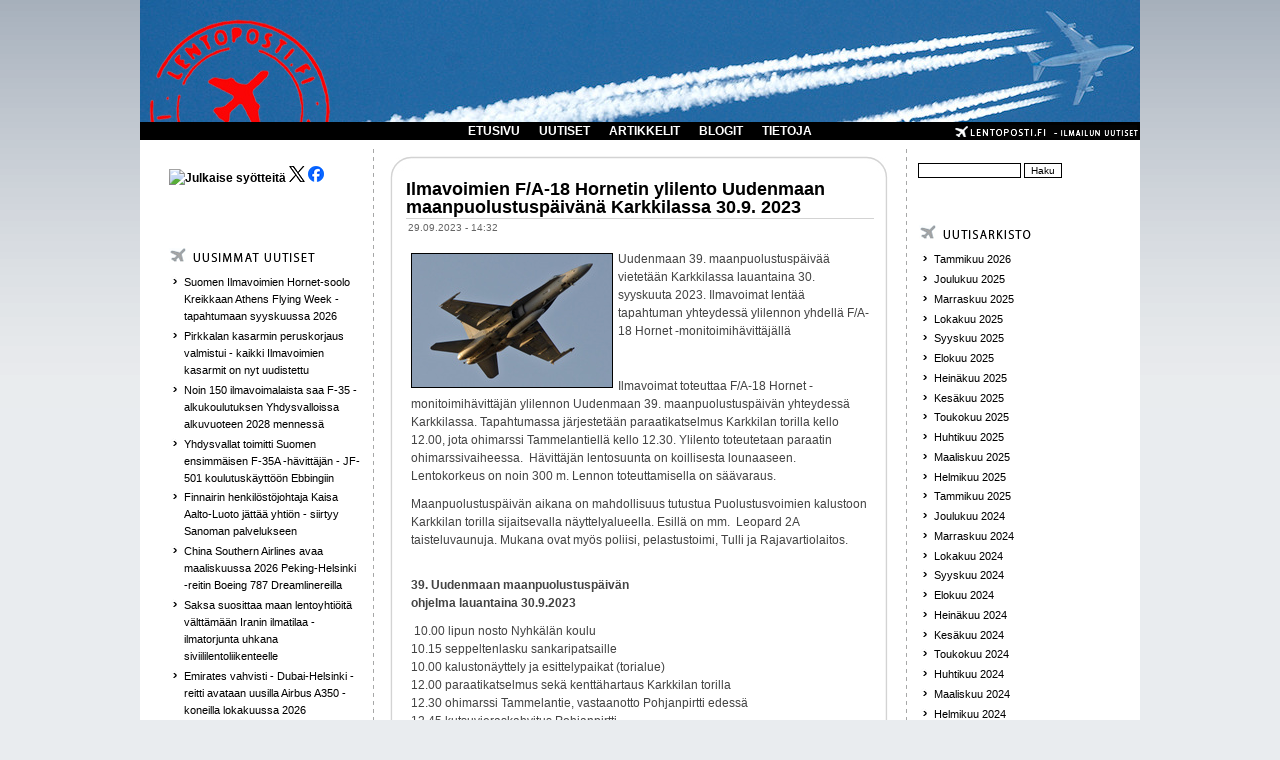

--- FILE ---
content_type: text/html; charset=utf-8
request_url: https://lentoposti.fi/uutiset/ilmavoimien_fa_18_hornetin_ylilento_uudenmaan_maanpuolustusp_iv_n_karkkilassa_309_2023
body_size: 7506
content:
<!DOCTYPE html PUBLIC "-//W3C//DTD XHTML 1.0 Transitional//EN"
"http://www.w3.org/TR/xhtml1/DTD/xhtml1-transitional.dtd">
<html xmlns:fb="http://www.facebook.com/2008/fbml" xmlns="http://www.w3.org/1999/xhtml" lang="fi" xml:lang="fi">

<head>
<meta http-equiv="Content-Type" content="text/html; charset=utf-8" />
  <title>Ilmavoimien F/A-18 Hornetin ylilento Uudenmaan maanpuolustuspäivänä Karkkilassa 30.9. 2023 | lentoposti.fi</title>
  <meta http-equiv="Content-Type" content="text/html; charset=utf-8" />
<link rel="shortcut icon" href="/misc/favicon.ico" type="image/x-icon" />
<meta name="dcterms.description" content="Uudenmaan 39. maanpuolustuspäivää vietetään Karkkilassa lauantaina 30. syyskuuta 2023. Ilmavoimat lentää tapahtuman yhteydessä ylilennon yhdellä F/A-18 Hornet -monitoimihävittäjällä  " />
<meta name="dcterms.date" content="2023-09-29T00:00:00Z" />
<meta name="description" content="Uudenmaan 39. maanpuolustuspäivää vietetään Karkkilassa lauantaina 30. syyskuuta 2023. Ilmavoimat lentää tapahtuman yhteydessä ylilennon yhdellä F/A-18 Hornet -monitoimihävittäjällä  " />
<link rel="canonical" href="https://lentoposti.fi/uutiset/ilmavoimien_fa_18_hornetin_ylilento_uudenmaan_maanpuolustusp_iv_n_karkkilassa_309_2023" />
<meta name="geo.position" content="0;0" />
<meta name="icbm" content="0,0" />
  <link type="text/css" rel="stylesheet" media="all" href="/sites/default/files/css/css_2b41b04de2a91d1db1c0f0d68af2290a.css" />
  <script type="text/javascript" src="/sites/default/files/js/js_a7e19ea57949d6df28d3c4f757c2c334.js"></script>
<script type="text/javascript">
<!--//--><![CDATA[//><!--
jQuery.extend(Drupal.settings, { "basePath": "/", "lightbox2": { "rtl": "0", "file_path": "/(\\w\\w/)sites/default/files", "default_image": "/sites/all/modules/lightbox2/images/brokenimage.jpg", "border_size": 10, "font_color": "fff", "box_color": "000", "top_position": "", "overlay_opacity": "0.8", "overlay_color": "000000", "disable_close_click": 1, "resize_sequence": 0, "resize_speed": 200, "fade_in_speed": 200, "slide_down_speed": 200, "use_alt_layout": 0, "disable_resize": 0, "disable_zoom": 0, "force_show_nav": 0, "show_caption": 1, "loop_items": 0, "node_link_text": "", "node_link_target": 0, "image_count": "!current / !total", "video_count": "", "page_count": "!current / !total", "lite_press_x_close": "press \x3ca href=\"#\" onclick=\"hideLightbox(); return FALSE;\"\x3e\x3ckbd\x3ex\x3c/kbd\x3e\x3c/a\x3e to close", "download_link_text": "", "enable_login": false, "enable_contact": false, "keys_close": "c x 27", "keys_previous": "p 37", "keys_next": "n 39", "keys_zoom": "z", "keys_play_pause": "32", "display_image_size": "original", "image_node_sizes": "()", "trigger_lightbox_classes": "img.ImageFrame_image,img.ImageFrame_none", "trigger_lightbox_group_classes": "", "trigger_slideshow_classes": "", "trigger_lightframe_classes": "", "trigger_lightframe_group_classes": "", "custom_class_handler": 0, "custom_trigger_classes": "", "disable_for_gallery_lists": 1, "disable_for_acidfree_gallery_lists": true, "enable_acidfree_videos": true, "slideshow_interval": 5000, "slideshow_automatic_start": true, "slideshow_automatic_exit": true, "show_play_pause": true, "pause_on_next_click": false, "pause_on_previous_click": true, "loop_slides": false, "iframe_width": 600, "iframe_height": 400, "iframe_border": 1, "enable_video": 0 }, "extlink": { "extTarget": "_blank", "extClass": "ext", "extSubdomains": 1, "extExclude": "", "extInclude": "", "extAlert": 0, "extAlertText": "This link will take you to an external web site. We are not responsible for their content.", "mailtoClass": "mailto" }, "googleanalytics": { "trackOutbound": 1, "trackMailto": 1, "trackDownload": 1, "trackDownloadExtensions": "7z|aac|arc|arj|asf|asx|avi|bin|csv|doc(x|m)?|dot(x|m)?|exe|flv|gif|gz|gzip|hqx|jar|jpe?g|js|mp(2|3|4|e?g)|mov(ie)?|msi|msp|pdf|phps|png|ppt(x|m)?|pot(x|m)?|pps(x|m)?|ppam|sld(x|m)?|thmx|qtm?|ra(m|r)?|sea|sit|tar|tgz|torrent|txt|wav|wma|wmv|wpd|xls(x|m|b)?|xlt(x|m)|xlam|xml|z|zip" } });
//--><!]]>
</script>
<script type="text/javascript">
<!--//--><![CDATA[//><!--
(function(i,s,o,g,r,a,m){i["GoogleAnalyticsObject"]=r;i[r]=i[r]||function(){(i[r].q=i[r].q||[]).push(arguments)},i[r].l=1*new Date();a=s.createElement(o),m=s.getElementsByTagName(o)[0];a.async=1;a.src=g;m.parentNode.insertBefore(a,m)})(window,document,"script","//www.google-analytics.com/analytics.js","ga");ga("create", "UA-28541351-1", { "cookieDomain": "auto" });ga("set", "anonymizeIp", true);ga("send", "pageview");
//--><!]]>
</script>
    <!--[if lt IE 7]>
    <style type="text/css" media="all">@import "/sites/all/themes/pixture/fix-ie.css";</style>
    <![endif]-->
  <script type="text/javascript"></script>
<!-- Google tag (gtag.js) -->
<script async src="https://www.googletagmanager.com/gtag/js?id=G-1LT0GKDL9E"></script>
<script>
  window.dataLayer = window.dataLayer || [];
  function gtag(){dataLayer.push(arguments);}
  gtag('js', new Date());

  gtag('config', 'G-1LT0GKDL9E');
</script>
</head>

<body>

<div id="wrapper" style="width: 1000px;">

<div id="container">

<table border="0" cellpadding="0" cellspacing="0" id="header">
<a id="homelink" href="/index.php"></a>
<tr>
    <td id="logo" valign=top rowspan=2>
        </td>
  <td id="site_name">
                </td>
    <td id="site_search">
        </td>
</tr>
<tr>
    <td id="menu" colspan=2>
            <ul class="links" id="navlist"><li class="menu-456 first"><a href="/" title="">ETUSIVU</a></li>
<li class="menu-138"><a href="/uutiset" title="">UUTISET</a></li>
<li class="menu-156"><a href="/artikkelit" title="">ARTIKKELIT</a></li>
<li class="menu-157"><a href="/blogit" title="">BLOGIT</a></li>
<li class="menu-1575 last"><a href="/lentopostifi" title="">TIETOJA</a></li>
</ul>    </td>
</tr>
<tr>
    
</tr>
</table>


<table border="0" cellpadding="0" cellspacing="0" id="content">
  <tr>

    <td id="sidebar-left" class="sidebar">
    <table id="block-block-9" class="clear-block block block-block">
<tr>
  <td class="block-tl"></td>
  <td class="block-tc">
      </td>
  <td class="block-tr"></td>
</tr>
<tr>
  <td class="block-bl"></td>
  <td class="block-bc">
    <div class="content"><p><a href="https://www.lentoposti.fi/lentoposti_rss.xml"><img rel="lightbox" src="https://www.lentoposti.fi/misc/feed.png" alt="Julkaise syötteitä" title="lentoposti.fi RSS" width="16" height="16" /></a> <a href="https://twitter.com/lentopostifi"><img rel="lightbox" src="https://www.lentoposti.fi/logos/lepo_x_logo.png" class="ohbyuxnijyndipkgatup" /></a><a href="https://www.facebook.com/lentopostifi"> <img rel="lightbox" src="https://www.lentoposti.fi/logos/lepo_face_logo.png" class="ohbyuxnijyndipkgatup" /></a></p>
<p>&nbsp;</p>
</div>
  </td>
  <td class="block-br"></td>
</tr>
</table>
<table id="block-views-kaikki_uutiset-block_1" class="clear-block block block-views">
<tr>
  <td class="block-tl"></td>
  <td class="block-tc">
      </td>
  <td class="block-tr"></td>
</tr>
<tr>
  <td class="block-bl"></td>
  <td class="block-bc">
    <div class="content"><div class="view view-kaikki-uutiset view-id-kaikki_uutiset view-display-id-block_1 view-dom-id-1">
        <div class="view-header">
      <p><a href="/uutiset/"><img rel="lightbox" src="/sites/all/themes/pixture/images/BOX_NEW_NEWS.png" /></a></p>
    </div>
  
  
  
      <div class="view-content">
      <div class="item-list">
    <ul>
          <li class="views-row views-row-1 views-row-odd views-row-first">  
  <div class="views-field-title">
                <span class="field-content"><a href="/uutiset/suomen_ilmavoimien_hornet_soolo_kreikkaan_athens_flying_week_tapahtumaan_syyskuussa_2026">Suomen Ilmavoimien Hornet-soolo Kreikkaan Athens Flying Week -tapahtumaan syyskuussa 2026</a></span>
  </div>
</li>
          <li class="views-row views-row-2 views-row-even">  
  <div class="views-field-title">
                <span class="field-content"><a href="/uutiset/pirkkalan_kasarmin_peruskorjaus_valmistui_kaikki_ilmavoimien_kasarmit_on_nyt_uudistettu">Pirkkalan kasarmin peruskorjaus valmistui - kaikki Ilmavoimien kasarmit on nyt uudistettu</a></span>
  </div>
</li>
          <li class="views-row views-row-3 views-row-odd">  
  <div class="views-field-title">
                <span class="field-content"><a href="/uutiset/noin_150_ilmavoimalaista_saa_f_35_alkukoulutuksen_yhdysvalloissa_alkuvuoteen_2028_menness">Noin 150 ilmavoimalaista saa F-35 -alkukoulutuksen Yhdysvalloissa alkuvuoteen 2028 mennessä</a></span>
  </div>
</li>
          <li class="views-row views-row-4 views-row-even">  
  <div class="views-field-title">
                <span class="field-content"><a href="/uutiset/yhdysvallat_toimitti_suomen_ensimm_isen_f_35a_h_vitt_j_n_jf_501_koulutusk_ytt_n_ebbingiin">Yhdysvallat toimitti Suomen ensimmäisen F-35A -hävittäjän - JF-501 koulutuskäyttöön Ebbingiin</a></span>
  </div>
</li>
          <li class="views-row views-row-5 views-row-odd">  
  <div class="views-field-title">
                <span class="field-content"><a href="/uutiset/finnairin_henkil_st_johtaja_kaisa_aalto_luoto_j_tt_yhti_n_siirtyy_sanoman_palvelukseen">Finnairin henkilöstöjohtaja Kaisa Aalto-Luoto jättää yhtiön - siirtyy Sanoman palvelukseen</a></span>
  </div>
</li>
          <li class="views-row views-row-6 views-row-even">  
  <div class="views-field-title">
                <span class="field-content"><a href="/uutiset/china_southern_airlines_avaa_maaliskuussa_2026_peking_helsinki_reitin_boeing_787_dreamlinereilla">China Southern Airlines avaa maaliskuussa 2026 Peking-Helsinki -reitin Boeing 787 Dreamlinereilla</a></span>
  </div>
</li>
          <li class="views-row views-row-7 views-row-odd">  
  <div class="views-field-title">
                <span class="field-content"><a href="/uutiset/saksa_suosittaa_maan_lentoyhti_it_v_ltt_m_n_iranin_ilmatilaa_ilmatorjunta_uhkana">Saksa suosittaa maan lentoyhtiöitä välttämään Iranin ilmatilaa - ilmatorjunta uhkana siviililentoliikenteelle</a></span>
  </div>
</li>
          <li class="views-row views-row-8 views-row-even">  
  <div class="views-field-title">
                <span class="field-content"><a href="/uutiset/emirates_vahvisti_dubai_helsinki_reitti_avataan_uusilla_airbus_a350_koneilla_lokakuussa_2026">Emirates vahvisti - Dubai-Helsinki -reitti avataan uusilla Airbus A350 -koneilla lokakuussa 2026</a></span>
  </div>
</li>
          <li class="views-row views-row-9 views-row-odd">  
  <div class="views-field-title">
                <span class="field-content"><a href="/uutiset/nt_ja_valoa_ilmavoimat_kouluttaa_y_taivaalla_tammi_helmikuussa_rissalasta_ja_rovaniemelt">Ääntä ja valoa - Ilmavoimat kouluttaa yötaivaalla tammi-helmikuussa Rissalasta ja Rovaniemeltä</a></span>
  </div>
</li>
          <li class="views-row views-row-10 views-row-even views-row-last">  
  <div class="views-field-title">
                <span class="field-content"><a href="/uutiset/ilmavoimat_mukana_norjan_cold_response_sotaharjoituksessa_maaliskuussa_2026">Ilmavoimat mukana Norjan Cold Response -sotaharjoituksessa maaliskuussa 2026</a></span>
  </div>
</li>
      </ul>
</div>    </div>
  
  
  
  
      <div class="view-footer">
      <p><a href="/ilmoita_uutinen" class="ilmoita">Ilmoita uutinen</a></p>
    </div>
  
  
</div> </div>
  </td>
  <td class="block-br"></td>
</tr>
</table>
<table id="block-views-most_popular-block_1" class="clear-block block block-views">
<tr>
  <td class="block-tl"></td>
  <td class="block-tc">
      </td>
  <td class="block-tr"></td>
</tr>
<tr>
  <td class="block-bl"></td>
  <td class="block-bc">
    <div class="content"><div class="view view-most-popular view-id-most_popular view-display-id-block_1 view-dom-id-2">
        <div class="view-header">
      <p><a href="/uutiset"><img rel="lightbox" src="/sites/all/themes/pixture/images/BOX_MOST_READ_NEWS.png" /></a></p>
    </div>
  
  
  
      <div class="view-content">
      <div class="item-list">
    <ul>
          <li class="views-row views-row-1 views-row-odd views-row-first">  
  <div class="views-field-title">
                <span class="field-content"><a href="/uutiset/tasavallan_presidentti_my_nsi_marraskuussa_2025_kaksi_uutta_lentokapteenin_arvonime">Tasavallan presidentti myönsi marraskuussa 2025 kaksi uutta lentokapteenin arvonimeä</a></span>
  </div>
</li>
          <li class="views-row views-row-2 views-row-even">  
  <div class="views-field-title">
                <span class="field-content"><a href="/uutiset/emirates_avaa_odotetun_dubai_helsinki_reitin_mahdollisesti_maaliskuussa_2026">Emirates avaa odotetun Dubai-Helsinki -reitin mahdollisesti maaliskuussa 2026</a></span>
  </div>
</li>
          <li class="views-row views-row-3 views-row-odd">  
  <div class="views-field-title">
                <span class="field-content"><a href="/uutiset/ensimm_isen_finnairin_uusissa_v_reiss_ollut_a330_ranskan_chateaurouxiin_edess_uudelleenmaalaus">Ensimmäisenä Finnairin uusissa väreissä ollut A330 Ranskan Chateaurouxiin - edessä uudelleenmaalaus</a></span>
  </div>
</li>
          <li class="views-row views-row-4 views-row-even">  
  <div class="views-field-title">
                <span class="field-content"><a href="/uutiset/lentokonesiirrossa_vaurioituneen_finnairin_a350_900_koneen_korjausaikataulu_on_yh_avoinna">Lentokonesiirrossa vaurioituneen Finnairin A350-900 -koneen korjausaikataulu on yhä avoinna</a></span>
  </div>
</li>
          <li class="views-row views-row-5 views-row-odd">  
  <div class="views-field-title">
                <span class="field-content"><a href="/uutiset/finnairin_punavalkoinen_kenguru_reitti_ranskasta_suomeen_oh_ltu_lent_qantasin_v_reiss">Finnairin punavalkoinen kenguru-reitti Ranskasta Suomeen - OH-LTU lentää Qantasin väreissä</a></span>
  </div>
</li>
          <li class="views-row views-row-6 views-row-even">  
  <div class="views-field-title">
                <span class="field-content"><a href="/uutiset/finnair_on_lent_nyt_miljoona_lentotuntia_a350_laivastonsa_rolls_royce_trent_xwb_84_moottoreilla">Finnair on lentänyt miljoona lentotuntia A350-laivastonsa Rolls-Royce Trent XWB-84 -moottoreilla</a></span>
  </div>
</li>
          <li class="views-row views-row-7 views-row-odd">  
  <div class="views-field-title">
                <span class="field-content"><a href="/uutiset/pratt_whitney_f135_moottori_on_asennettu_suomen_ensimm_iseen_f_35a_joint_fighteriin">Pratt &amp; Whitney F135 -moottori on asennettu Suomen ensimmäiseen F-35A Joint Fighteriin</a></span>
  </div>
</li>
          <li class="views-row views-row-8 views-row-even">  
  <div class="views-field-title">
                <span class="field-content"><a href="/uutiset/upsn_md_11f_rahtikoneen_cf6_moottorin_moottoripankan_kiinnityksist_l_ytyi_rasitusmurtumia">UPS:n MD-11F -rahtikoneen CF6-moottorin moottoripankan kiinnityksistä löytyi rasitusmurtumia</a></span>
  </div>
</li>
          <li class="views-row views-row-9 views-row-odd">  
  <div class="views-field-title">
                <span class="field-content"><a href="/uutiset/finnair_avaa_reitin_australian_melbourneen_lennet_n_bangkokin_kautta_lokakuusta_2026_alkaen">Finnair avaa reitin Australian Melbourneen - lennetään Bangkokin kautta lokakuusta 2026 alkaen</a></span>
  </div>
</li>
          <li class="views-row views-row-10 views-row-even views-row-last">  
  <div class="views-field-title">
                <span class="field-content"><a href="/uutiset/suomen_ilmavoimien_ensimm_inen_lockheed_martin_f_35a_joint_fighter_h_vitt_j_sai_h_ivepinnoitteen">Suomen Ilmavoimien ensimmäinen Lockheed Martin F-35A Joint Fighter -hävittäjä sai häivepinnoitteen</a></span>
  </div>
</li>
      </ul>
</div>    </div>
  
  
  
  
  
  
</div> </div>
  </td>
  <td class="block-br"></td>
</tr>
</table>
  </td>
  
  <td valign="top">
      <div id="main">
  
          <div id="cr8"></div>
        <div class="tabs"></div>
            <table class="node"> 
  

  <tr>
  <td class="node-tl"></td>
  <td class="node-tc"></td>
  <td class="node-tr"></td>
  <tr>

  <tr>
  <td class="node-ml"></td>
  <td class="node-mc">

    <table>
    <tr>
      <td>
        <h2 class="title"><a href="/uutiset/ilmavoimien_fa_18_hornetin_ylilento_uudenmaan_maanpuolustusp_iv_n_karkkilassa_309_2023">Ilmavoimien F/A-18 Hornetin ylilento Uudenmaan maanpuolustuspäivänä Karkkilassa 30.9. 2023</a></h2>
        <span class="submitted">29.09.2023 - 14:32</span>
        <span class="taxonomy"></span>
      </td>
    </tr>
    </table>
        <div class="content"><p><a href="https://www.lentoposti.fi/gallery2/main.php?g2_view=core.DownloadItem&amp;g2_itemId=46672&amp;g2_GALLERYSID=f913f2211c9cb465783444094527fa9a" title="HN-422 ylilennossa Hietanieman hautausmaan yli 3.12.2019." rel="lightbox"><img rel="lightbox" src="https://www.lentoposti.fi/gallery2/main.php?g2_view=core.DownloadItem&amp;g2_itemId=46670&amp;g2_GALLERYSID=f913f2211c9cb465783444094527fa9a" alt="HN-422_031219" title="HN-422 ylilennossa Hietanieman hautausmaan yli 3.12.2019." width="200" height="133" style="float: left;" /></a>Uudenmaan 39. maanpuolustuspäivää vietetään Karkkilassa lauantaina 30. syyskuuta 2023. Ilmavoimat lentää tapahtuman yhteydessä ylilennon yhdellä F/A-18 Hornet -monitoimihävittäjällä</p>
<p class="ingress">&nbsp;</p>
<p class="MsoPlainText">Ilmavoimat toteuttaa F/A-18 Hornet -monitoimihävittäjän ylilennon Uudenmaan 39. maanpuolustuspäivän yhteydessä Karkkilassa. Tapahtumassa järjestetään paraatikatselmus Karkkilan torilla kello 12.00, jota ohimarssi Tammelantiellä kello 12.30. Ylilento toteutetaan paraatin ohimarssivaiheessa.&nbsp; Hävittäjän lentosuunta on koillisesta lounaaseen. Lentokorkeus on noin 300 m. Lennon toteuttamisella on säävaraus.</p>
<p>Maanpuolustuspäivän aikana on mahdollisuus tutustua Puolustusvoimien kalustoon Karkkilan torilla sijaitsevalla näyttelyalueella. Esillä on mm.&nbsp; Leopard 2A taisteluvaunuja. Mukana ovat myös poliisi, pelastustoimi, Tulli ja Rajavartiolaitos.</p>
<p><strong><br />39. Uudenmaan maanpuolustuspäivän </strong><br /><strong>ohjelma lauantaina 30.9.2023</strong></p>
<p>&nbsp;10.00 lipun nosto Nyhkälän koulu<br />10.15 seppeltenlasku sankaripatsaille<br />10.00 kalustonäyttely ja esittelypaikat (torialue)<br />12.00 paraatikatselmus sekä kenttähartaus Karkkilan torilla<br />12.30 ohimarssi Tammelantie, vastaanotto Pohjanpirtti edessä<br />12.45 kutsuvieraskahvitus Pohjanpirtti<br />13:30 juhlakahvit Karkkilan lukio ja yläasteen ruokala<br />14.30 Maanpuolustusjuhla Karkkilasalissa<br />16.00 tilaisuus päättyy</p>
<p>&nbsp;</p>
<div class="field field-type-relevant-content field-field-uutiset-relevant">
  
  
  <div class="field-items"><div class="field-item odd first"><a href="/uutiset/patria_toimittaa_ilmavoimille_uuden_lvc_ymp_rist_ss_toimivan_hawk_lentokoulutussimulaattorin">Patria toimittaa ilmavoimille uuden LVC-ympäristössä toimivan Hawk-lentokoulutussimulaattorin</a></div><div class="field-item even"><a href="/uutiset/ruska_valtaa_l_ntisen_suomen_lentotoimintaa_hajautettu_15_tukikohtaan_ja_lentotukialukselle">Ruska valtaa läntisen Suomen -  lentotoimintaa hajautettu 15 tukikohtaan ja lentotukialukselle</a></div><div class="field-item odd"><a href="/uutiset/f_35a_ja_typhoon_ensi_kertaa_maantietukikohdassa_toiminnan_keski_ss_suomi_pohjois_savo_ja_tervo">F-35A ja Typhoon ensi kertaa maantietukikohdassa - toiminnan keskiössä Suomi, Pohjois-Savo ja Tervo</a></div><div class="field-item even"><a href="/uutiset/baana_23_harjoituksen_yleis_p_iv_kiinnosti_maantietukikohtaan_saapui_yli_500_vierailijaa">Baana 23 -harjoituksen yleisöpäivä kiinnosti - maantietukikohtaan saapui yli 500 vierailijaa</a></div><div class="field-item odd last"><a href="/uutiset/usafn_c_37b_lensi_ahvenanmaan_yli_19_syyskuuta_alkuper_inen_m_r_np_bangor_vaihtui_tukholmaksi">USAF:n C-37B lensi Ahvenanmaan yli 19. syyskuuta - alkuperäinen määränpää Bangor vaihtui Tukholmaksi</a></div></div></div>
    <div class="links"><ul class="links inline"><li class="comment_forbidden first last"><span><a href="/user/login?destination=comment%2Freply%2F13845%23comment-form">Kirjaudu sisään</a> kirjoittaaksesi kommentteja</span></li>
</ul></div>
  </td>
  <td class="node-mr"></td>
  </tr>

  <tr>
  <td class="node-bl"></td>
  <td class="node-bc"></td>
  <td class="node-br"></td>
  <tr>
  <span></span></table>
    <br>
        </div>
  </td>

    <td id="sidebar-right" class="sidebar">
    <table id="block-search-0" class="clear-block block block-search">
<tr>
  <td class="block-tl"></td>
  <td class="block-tc">
      </td>
  <td class="block-tr"></td>
</tr>
<tr>
  <td class="block-bl"></td>
  <td class="block-bc">
    <div class="content"><form action="/uutiset/ilmavoimien_fa_18_hornetin_ylilento_uudenmaan_maanpuolustusp_iv_n_karkkilassa_309_2023"  accept-charset="UTF-8" method="post" id="search-block-form">
<div><div class="container-inline">
  <div class="form-item" id="edit-search-block-form-1-wrapper">
 <input type="text" maxlength="128" name="search_block_form" id="edit-search-block-form-1" size="15" value="" title="Kirjoita haluamasi hakusanat." class="form-text" />
</div>
<input type="submit" name="op" id="edit-submit" value="Haku"  class="form-submit" />
<input type="hidden" name="form_build_id" id="form-z4yUAADwQwuGQxsdgmlwHVyyN27XasFYh5sz4K3xlzc" value="form-z4yUAADwQwuGQxsdgmlwHVyyN27XasFYh5sz4K3xlzc"  />
<input type="hidden" name="form_id" id="edit-search-block-form" value="search_block_form"  />
</div>

</div></form>
</div>
  </td>
  <td class="block-br"></td>
</tr>
</table>
<table id="block-views-archive-block" class="clear-block block block-views">
<tr>
  <td class="block-tl"></td>
  <td class="block-tc">
         <h2>Monthly archive</h2>
      </td>
  <td class="block-tr"></td>
</tr>
<tr>
  <td class="block-bl"></td>
  <td class="block-bc">
    <div class="content"><div class="view view-archive view-id-archive view-display-id-block view-dom-id-3">
        <div class="view-header">
      <p><a href="/uutiset/"><img rel="lightbox" src="/sites/all/themes/pixture/images/BOX_UUTISARKISTO.png" /></a></p>
    </div>
  
  
  
      <div class="view-content">
      <div class="item-list">
  <ul class="views-summary">
      <li><a href="/uutisarkisto/202601">Tammikuu 2026</a>
          </li>
      <li><a href="/uutisarkisto/202512">Joulukuu 2025</a>
          </li>
      <li><a href="/uutisarkisto/202511">Marraskuu 2025</a>
          </li>
      <li><a href="/uutisarkisto/202510">Lokakuu 2025</a>
          </li>
      <li><a href="/uutisarkisto/202509">Syyskuu 2025</a>
          </li>
      <li><a href="/uutisarkisto/202508">Elokuu 2025</a>
          </li>
      <li><a href="/uutisarkisto/202507">Heinäkuu 2025</a>
          </li>
      <li><a href="/uutisarkisto/202506">Kesäkuu 2025</a>
          </li>
      <li><a href="/uutisarkisto/202505">Toukokuu 2025</a>
          </li>
      <li><a href="/uutisarkisto/202504">Huhtikuu 2025</a>
          </li>
      <li><a href="/uutisarkisto/202503">Maaliskuu 2025</a>
          </li>
      <li><a href="/uutisarkisto/202502">Helmikuu 2025</a>
          </li>
      <li><a href="/uutisarkisto/202501">Tammikuu 2025</a>
          </li>
      <li><a href="/uutisarkisto/202412">Joulukuu 2024</a>
          </li>
      <li><a href="/uutisarkisto/202411">Marraskuu 2024</a>
          </li>
      <li><a href="/uutisarkisto/202410">Lokakuu 2024</a>
          </li>
      <li><a href="/uutisarkisto/202409">Syyskuu 2024</a>
          </li>
      <li><a href="/uutisarkisto/202408">Elokuu 2024</a>
          </li>
      <li><a href="/uutisarkisto/202407">Heinäkuu 2024</a>
          </li>
      <li><a href="/uutisarkisto/202406">Kesäkuu 2024</a>
          </li>
      <li><a href="/uutisarkisto/202405">Toukokuu 2024</a>
          </li>
      <li><a href="/uutisarkisto/202404">Huhtikuu 2024</a>
          </li>
      <li><a href="/uutisarkisto/202403">Maaliskuu 2024</a>
          </li>
      <li><a href="/uutisarkisto/202402">Helmikuu 2024</a>
          </li>
      <li><a href="/uutisarkisto/202401">Tammikuu 2024</a>
          </li>
      <li><a href="/uutisarkisto/202312">Joulukuu 2023</a>
          </li>
      <li><a href="/uutisarkisto/202311">Marraskuu 2023</a>
          </li>
      <li><a href="/uutisarkisto/202310">Lokakuu 2023</a>
          </li>
      <li><a href="/uutisarkisto/202309">Syyskuu 2023</a>
          </li>
      <li><a href="/uutisarkisto/202308">Elokuu 2023</a>
          </li>
      <li><a href="/uutisarkisto/202307">Heinäkuu 2023</a>
          </li>
      <li><a href="/uutisarkisto/202306">Kesäkuu 2023</a>
          </li>
      <li><a href="/uutisarkisto/202305">Toukokuu 2023</a>
          </li>
      <li><a href="/uutisarkisto/202304">Huhtikuu 2023</a>
          </li>
      <li><a href="/uutisarkisto/202303">Maaliskuu 2023</a>
          </li>
      <li><a href="/uutisarkisto/202302">Helmikuu 2023</a>
          </li>
      <li><a href="/uutisarkisto/202301">Tammikuu 2023</a>
          </li>
      <li><a href="/uutisarkisto/202212">Joulukuu 2022</a>
          </li>
      <li><a href="/uutisarkisto/202211">Marraskuu 2022</a>
          </li>
      <li><a href="/uutisarkisto/202210">Lokakuu 2022</a>
          </li>
      <li><a href="/uutisarkisto/202209">Syyskuu 2022</a>
          </li>
      <li><a href="/uutisarkisto/202208">Elokuu 2022</a>
          </li>
      <li><a href="/uutisarkisto/202207">Heinäkuu 2022</a>
          </li>
      <li><a href="/uutisarkisto/202206">Kesäkuu 2022</a>
          </li>
      <li><a href="/uutisarkisto/202205">Toukokuu 2022</a>
          </li>
      <li><a href="/uutisarkisto/202204">Huhtikuu 2022</a>
          </li>
      <li><a href="/uutisarkisto/202203">Maaliskuu 2022</a>
          </li>
      <li><a href="/uutisarkisto/202202">Helmikuu 2022</a>
          </li>
      <li><a href="/uutisarkisto/202201">Tammikuu 2022</a>
          </li>
      <li><a href="/uutisarkisto/202112">Joulukuu 2021</a>
          </li>
      <li><a href="/uutisarkisto/202111">Marraskuu 2021</a>
          </li>
      <li><a href="/uutisarkisto/202110">Lokakuu 2021</a>
          </li>
      <li><a href="/uutisarkisto/202109">Syyskuu 2021</a>
          </li>
      <li><a href="/uutisarkisto/202108">Elokuu 2021</a>
          </li>
      <li><a href="/uutisarkisto/202107">Heinäkuu 2021</a>
          </li>
      <li><a href="/uutisarkisto/202106">Kesäkuu 2021</a>
          </li>
      <li><a href="/uutisarkisto/202105">Toukokuu 2021</a>
          </li>
      <li><a href="/uutisarkisto/202104">Huhtikuu 2021</a>
          </li>
      <li><a href="/uutisarkisto/202103">Maaliskuu 2021</a>
          </li>
      <li><a href="/uutisarkisto/202102">Helmikuu 2021</a>
          </li>
      <li><a href="/uutisarkisto/202101">Tammikuu 2021</a>
          </li>
      <li><a href="/uutisarkisto/202012">Joulukuu 2020</a>
          </li>
      <li><a href="/uutisarkisto/202011">Marraskuu 2020</a>
          </li>
      <li><a href="/uutisarkisto/202010">Lokakuu 2020</a>
          </li>
      <li><a href="/uutisarkisto/202009">Syyskuu 2020</a>
          </li>
      <li><a href="/uutisarkisto/202008">Elokuu 2020</a>
          </li>
      <li><a href="/uutisarkisto/202007">Heinäkuu 2020</a>
          </li>
      <li><a href="/uutisarkisto/202006">Kesäkuu 2020</a>
          </li>
      <li><a href="/uutisarkisto/202005">Toukokuu 2020</a>
          </li>
      <li><a href="/uutisarkisto/202004">Huhtikuu 2020</a>
          </li>
      <li><a href="/uutisarkisto/202003">Maaliskuu 2020</a>
          </li>
      <li><a href="/uutisarkisto/202002">Helmikuu 2020</a>
          </li>
      <li><a href="/uutisarkisto/202001">Tammikuu 2020</a>
          </li>
      <li><a href="/uutisarkisto/201912">Joulukuu 2019</a>
          </li>
      <li><a href="/uutisarkisto/201911">Marraskuu 2019</a>
          </li>
      <li><a href="/uutisarkisto/201910">Lokakuu 2019</a>
          </li>
      <li><a href="/uutisarkisto/201909">Syyskuu 2019</a>
          </li>
      <li><a href="/uutisarkisto/201908">Elokuu 2019</a>
          </li>
      <li><a href="/uutisarkisto/201907">Heinäkuu 2019</a>
          </li>
      <li><a href="/uutisarkisto/201906">Kesäkuu 2019</a>
          </li>
      <li><a href="/uutisarkisto/201905">Toukokuu 2019</a>
          </li>
      <li><a href="/uutisarkisto/201904">Huhtikuu 2019</a>
          </li>
      <li><a href="/uutisarkisto/201903">Maaliskuu 2019</a>
          </li>
      <li><a href="/uutisarkisto/201902">Helmikuu 2019</a>
          </li>
      <li><a href="/uutisarkisto/201901">Tammikuu 2019</a>
          </li>
      <li><a href="/uutisarkisto/201812">Joulukuu 2018</a>
          </li>
      <li><a href="/uutisarkisto/201811">Marraskuu 2018</a>
          </li>
      <li><a href="/uutisarkisto/201810">Lokakuu 2018</a>
          </li>
      <li><a href="/uutisarkisto/201809">Syyskuu 2018</a>
          </li>
      <li><a href="/uutisarkisto/201808">Elokuu 2018</a>
          </li>
      <li><a href="/uutisarkisto/201807">Heinäkuu 2018</a>
          </li>
      <li><a href="/uutisarkisto/201806">Kesäkuu 2018</a>
          </li>
      <li><a href="/uutisarkisto/201805">Toukokuu 2018</a>
          </li>
      <li><a href="/uutisarkisto/201804">Huhtikuu 2018</a>
          </li>
      <li><a href="/uutisarkisto/201803">Maaliskuu 2018</a>
          </li>
      <li><a href="/uutisarkisto/201802">Helmikuu 2018</a>
          </li>
      <li><a href="/uutisarkisto/201801">Tammikuu 2018</a>
          </li>
      <li><a href="/uutisarkisto/201712">Joulukuu 2017</a>
          </li>
      <li><a href="/uutisarkisto/201711">Marraskuu 2017</a>
          </li>
      <li><a href="/uutisarkisto/201710">Lokakuu 2017</a>
          </li>
      <li><a href="/uutisarkisto/201709">Syyskuu 2017</a>
          </li>
      <li><a href="/uutisarkisto/201708">Elokuu 2017</a>
          </li>
      <li><a href="/uutisarkisto/201707">Heinäkuu 2017</a>
          </li>
      <li><a href="/uutisarkisto/201706">Kesäkuu 2017</a>
          </li>
      <li><a href="/uutisarkisto/201705">Toukokuu 2017</a>
          </li>
      <li><a href="/uutisarkisto/201704">Huhtikuu 2017</a>
          </li>
      <li><a href="/uutisarkisto/201703">Maaliskuu 2017</a>
          </li>
      <li><a href="/uutisarkisto/201702">Helmikuu 2017</a>
          </li>
      <li><a href="/uutisarkisto/201701">Tammikuu 2017</a>
          </li>
      <li><a href="/uutisarkisto/201612">Joulukuu 2016</a>
          </li>
      <li><a href="/uutisarkisto/201611">Marraskuu 2016</a>
          </li>
      <li><a href="/uutisarkisto/201610">Lokakuu 2016</a>
          </li>
      <li><a href="/uutisarkisto/201609">Syyskuu 2016</a>
          </li>
      <li><a href="/uutisarkisto/201608">Elokuu 2016</a>
          </li>
      <li><a href="/uutisarkisto/201607">Heinäkuu 2016</a>
          </li>
      <li><a href="/uutisarkisto/201606">Kesäkuu 2016</a>
          </li>
      <li><a href="/uutisarkisto/201605">Toukokuu 2016</a>
          </li>
      <li><a href="/uutisarkisto/201604">Huhtikuu 2016</a>
          </li>
      <li><a href="/uutisarkisto/201603">Maaliskuu 2016</a>
          </li>
      <li><a href="/uutisarkisto/201602">Helmikuu 2016</a>
          </li>
      <li><a href="/uutisarkisto/201601">Tammikuu 2016</a>
          </li>
      <li><a href="/uutisarkisto/201512">Joulukuu 2015</a>
          </li>
      <li><a href="/uutisarkisto/201511">Marraskuu 2015</a>
          </li>
      <li><a href="/uutisarkisto/201510">Lokakuu 2015</a>
          </li>
      <li><a href="/uutisarkisto/201509">Syyskuu 2015</a>
          </li>
      <li><a href="/uutisarkisto/201508">Elokuu 2015</a>
          </li>
      <li><a href="/uutisarkisto/201507">Heinäkuu 2015</a>
          </li>
      <li><a href="/uutisarkisto/201506">Kesäkuu 2015</a>
          </li>
      <li><a href="/uutisarkisto/201505">Toukokuu 2015</a>
          </li>
      <li><a href="/uutisarkisto/201504">Huhtikuu 2015</a>
          </li>
      <li><a href="/uutisarkisto/201503">Maaliskuu 2015</a>
          </li>
      <li><a href="/uutisarkisto/201502">Helmikuu 2015</a>
          </li>
      <li><a href="/uutisarkisto/201501">Tammikuu 2015</a>
          </li>
      <li><a href="/uutisarkisto/201412">Joulukuu 2014</a>
          </li>
      <li><a href="/uutisarkisto/201411">Marraskuu 2014</a>
          </li>
      <li><a href="/uutisarkisto/201410">Lokakuu 2014</a>
          </li>
      <li><a href="/uutisarkisto/201409">Syyskuu 2014</a>
          </li>
      <li><a href="/uutisarkisto/201408">Elokuu 2014</a>
          </li>
      <li><a href="/uutisarkisto/201407">Heinäkuu 2014</a>
          </li>
      <li><a href="/uutisarkisto/201406">Kesäkuu 2014</a>
          </li>
      <li><a href="/uutisarkisto/201405">Toukokuu 2014</a>
          </li>
      <li><a href="/uutisarkisto/201404">Huhtikuu 2014</a>
          </li>
      <li><a href="/uutisarkisto/201403">Maaliskuu 2014</a>
          </li>
      <li><a href="/uutisarkisto/201402">Helmikuu 2014</a>
          </li>
      <li><a href="/uutisarkisto/201401">Tammikuu 2014</a>
          </li>
      <li><a href="/uutisarkisto/201312">Joulukuu 2013</a>
          </li>
      <li><a href="/uutisarkisto/201311">Marraskuu 2013</a>
          </li>
      <li><a href="/uutisarkisto/201310">Lokakuu 2013</a>
          </li>
      <li><a href="/uutisarkisto/201309">Syyskuu 2013</a>
          </li>
      <li><a href="/uutisarkisto/201308">Elokuu 2013</a>
          </li>
      <li><a href="/uutisarkisto/201307">Heinäkuu 2013</a>
          </li>
      <li><a href="/uutisarkisto/201306">Kesäkuu 2013</a>
          </li>
      <li><a href="/uutisarkisto/201305">Toukokuu 2013</a>
          </li>
      <li><a href="/uutisarkisto/201304">Huhtikuu 2013</a>
          </li>
      <li><a href="/uutisarkisto/201303">Maaliskuu 2013</a>
          </li>
      <li><a href="/uutisarkisto/201302">Helmikuu 2013</a>
          </li>
      <li><a href="/uutisarkisto/201301">Tammikuu 2013</a>
          </li>
      <li><a href="/uutisarkisto/201212">Joulukuu 2012</a>
          </li>
      <li><a href="/uutisarkisto/201211">Marraskuu 2012</a>
          </li>
      <li><a href="/uutisarkisto/201210">Lokakuu 2012</a>
          </li>
      <li><a href="/uutisarkisto/201209">Syyskuu 2012</a>
          </li>
      <li><a href="/uutisarkisto/201208">Elokuu 2012</a>
          </li>
      <li><a href="/uutisarkisto/201207">Heinäkuu 2012</a>
          </li>
      <li><a href="/uutisarkisto/201206">Kesäkuu 2012</a>
          </li>
      <li><a href="/uutisarkisto/201205">Toukokuu 2012</a>
          </li>
      <li><a href="/uutisarkisto/201204">Huhtikuu 2012</a>
          </li>
      <li><a href="/uutisarkisto/201203">Maaliskuu 2012</a>
          </li>
      <li><a href="/uutisarkisto/201202">Helmikuu 2012</a>
          </li>
      <li><a href="/uutisarkisto/201201">Tammikuu 2012</a>
          </li>
      <li><a href="/uutisarkisto/201112">Joulukuu 2011</a>
          </li>
      <li><a href="/uutisarkisto/201111">Marraskuu 2011</a>
          </li>
      <li><a href="/uutisarkisto/201110">Lokakuu 2011</a>
          </li>
      <li><a href="/uutisarkisto/201109">Syyskuu 2011</a>
          </li>
      <li><a href="/uutisarkisto/201108">Elokuu 2011</a>
          </li>
      <li><a href="/uutisarkisto/201107">Heinäkuu 2011</a>
          </li>
      <li><a href="/uutisarkisto/201106">Kesäkuu 2011</a>
          </li>
      <li><a href="/uutisarkisto/201105">Toukokuu 2011</a>
          </li>
      <li><a href="/uutisarkisto/201104">Huhtikuu 2011</a>
          </li>
      <li><a href="/uutisarkisto/201103">Maaliskuu 2011</a>
          </li>
      <li><a href="/uutisarkisto/201102">Helmikuu 2011</a>
          </li>
      <li><a href="/uutisarkisto/201101">Tammikuu 2011</a>
          </li>
      <li><a href="/uutisarkisto/201012">Joulukuu 2010</a>
          </li>
      <li><a href="/uutisarkisto/201011">Marraskuu 2010</a>
          </li>
      <li><a href="/uutisarkisto/201009">Syyskuu 2010</a>
          </li>
      <li><a href="/uutisarkisto/201007">Heinäkuu 2010</a>
          </li>
      <li><a href="/uutisarkisto/201005">Toukokuu 2010</a>
          </li>
      <li><a href="/uutisarkisto/201003">Maaliskuu 2010</a>
          </li>
      <li><a href="/uutisarkisto/201002">Helmikuu 2010</a>
          </li>
      <li><a href="/uutisarkisto/201001">Tammikuu 2010</a>
          </li>
      <li><a href="/uutisarkisto/200912">Joulukuu 2009</a>
          </li>
      <li><a href="/uutisarkisto/200911">Marraskuu 2009</a>
          </li>
      <li><a href="/uutisarkisto/200910">Lokakuu 2009</a>
          </li>
      <li><a href="/uutisarkisto/200909">Syyskuu 2009</a>
          </li>
      <li><a href="/uutisarkisto/200907">Heinäkuu 2009</a>
          </li>
      <li><a href="/uutisarkisto/200906">Kesäkuu 2009</a>
          </li>
      <li><a href="/uutisarkisto/200905">Toukokuu 2009</a>
          </li>
      <li><a href="/uutisarkisto/200904">Huhtikuu 2009</a>
          </li>
      <li><a href="/uutisarkisto/200811">Marraskuu 2008</a>
          </li>
      <li><a href="/uutisarkisto/200810">Lokakuu 2008</a>
          </li>
      <li><a href="/uutisarkisto/200807">Heinäkuu 2008</a>
          </li>
      <li><a href="/uutisarkisto/200806">Kesäkuu 2008</a>
          </li>
      <li><a href="/uutisarkisto/200712">Joulukuu 2007</a>
          </li>
      <li><a href="/uutisarkisto/200711">Marraskuu 2007</a>
          </li>
      <li><a href="/uutisarkisto/200709">Syyskuu 2007</a>
          </li>
      <li><a href="/uutisarkisto/200706">Kesäkuu 2007</a>
          </li>
      <li><a href="/uutisarkisto/200705">Toukokuu 2007</a>
          </li>
      <li><a href="/uutisarkisto/200612">Joulukuu 2006</a>
          </li>
      <li><a href="/uutisarkisto/200611">Marraskuu 2006</a>
          </li>
      <li><a href="/uutisarkisto/200404">Huhtikuu 2004</a>
          </li>
      <li><a href="/uutisarkisto/200403">Maaliskuu 2004</a>
          </li>
      <li><a href="/uutisarkisto/200402">Helmikuu 2004</a>
          </li>
      <li><a href="/uutisarkisto/200312">Joulukuu 2003</a>
          </li>
      <li><a href="/uutisarkisto/200311">Marraskuu 2003</a>
          </li>
      <li><a href="/uutisarkisto/200310">Lokakuu 2003</a>
          </li>
      <li><a href="/uutisarkisto/200309">Syyskuu 2003</a>
          </li>
      <li><a href="/uutisarkisto/200307">Heinäkuu 2003</a>
          </li>
      <li><a href="/uutisarkisto/200306">Kesäkuu 2003</a>
          </li>
    </ul>
</div>
    </div>
  
  
  
  
  
  
</div> </div>
  </td>
  <td class="block-br"></td>
</tr>
</table>
  </td>
  
  </tr>
</table>

</div><!-- end of div#container -->

<div id="footer">Copyright © lentoposti.fi 2009-2025</div>

</div><!-- end of div#wrapper -->

</body>
</html>
